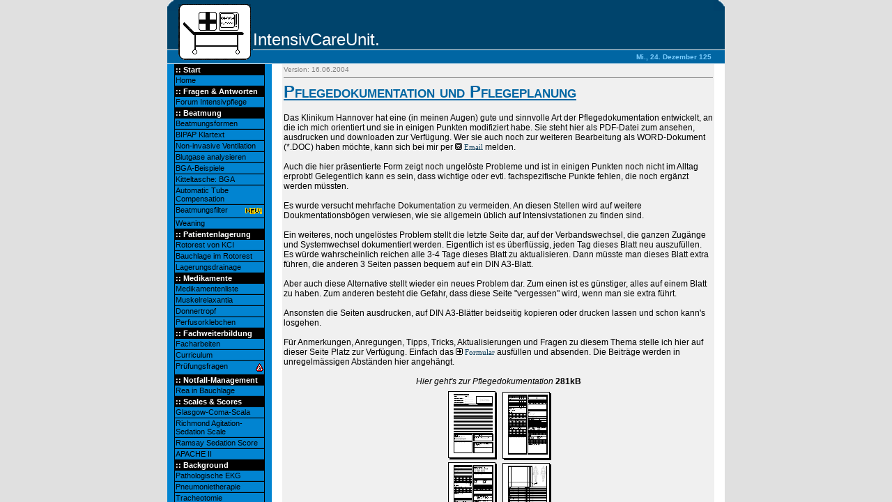

--- FILE ---
content_type: text/html
request_url: http://intensivcareunit.de/pflegedoku/pflegedoku00.html
body_size: 3257
content:
<html>
<head>
<link href="../gfx/style.css" rel="stylesheet">

<meta name="robots" content="index">
</head>

<body>

<script language="JavaScript">
<!--
frmnm="rechts";
frmst="../pflegedoku.html";
if(!eval("parent."+frmnm)) { location.replace(frmst+"?"+location.href); }
function LoadFrame() {
 var URL=location.search;
 if(URL) {
  frame=eval("frames."+frmnm);
		frame.location.replace(URL.substring(1,URL.length));
	}
}
//-->
</script>
<noscript></noscript>

<table bgcolor="#F0F0F0" align="center" vspace="2" hspace="2" width="620" cellpadding="2" cellspacing="0"><tr><td class="tab4">

<font color="#808080" size="-3"><div align="left"><a name="oben">Version</a>: 16.06.2004</div></font>
<hr noshade size="1">

<h1>Pflegedokumentation und Pflegeplanung</h1>
<br>
Das Klinikum Hannover hat eine (in meinen Augen) gute und sinnvolle Art der Pflegedokumentation entwickelt, an die ich mich orientiert und sie in einigen Punkten modifiziert habe. Sie steht hier als PDF-Datei zum ansehen, ausdrucken und downloaden zur Verf&uuml;gung. Wer sie auch noch zur weiteren Bearbeitung als WORD-Dokument (*.DOC) haben m&ouml;chte, kann sich bei mir per <img src="../gfx/box_email.gif" width="10" height="10" border="0" alt=""><a class="unten" target="_top" href="../email.html"> Email</a> melden.<br>
<br>
Auch die hier pr&auml;sentierte Form zeigt noch ungel&ouml;ste Probleme und ist in einigen Punkten noch nicht im Alltag erprobt! Gelegentlich kann es sein, dass wichtige oder evtl. fachspezifische Punkte fehlen, die noch erg&auml;nzt werden m&uuml;ssten.<br><br>
Es wurde versucht mehrfache Dokumentation zu vermeiden. An diesen Stellen wird auf weitere Doukmentationsb&ouml;gen verwiesen, wie sie allgemein &uuml;blich auf Intensivstationen zu finden sind.<br><br>
Ein weiteres, noch ungel&ouml;stes Problem stellt die letzte Seite dar, auf der Verbandswechsel, die ganzen Zug&auml;nge und Systemwechsel dokumentiert werden. Eigentlich ist es &uuml;berfl&uuml;ssig, jeden Tag dieses Blatt neu auszuf&uuml;llen. Es w&uuml;rde wahrscheinlich reichen alle 3-4 Tage dieses Blatt zu aktualisieren. Dann m&uuml;sste man dieses Blatt extra f&uuml;hren, die anderen 3 Seiten passen bequem auf ein DIN A3-Blatt.<br><br>
Aber auch diese Alternative stellt wieder ein neues Problem dar. Zum einen ist es g&uuml;nstiger, alles auf einem Blatt zu haben. Zum anderen besteht die Gefahr, dass diese Seite "vergessen" wird, wenn man sie extra f&uuml;hrt.<br><br>
Ansonsten die Seiten ausdrucken, auf DIN A3-Bl&auml;tter beidseitig kopieren oder drucken lassen und schon kann's losgehen.<br><br>
F&uuml;r Anmerkungen, Anregungen, Tipps, Tricks, Aktualisierungen und Fragen zu diesem Thema stelle ich hier auf dieser Seite Platz zur Verf&uuml;gung. Einfach das <img src="../gfx/box_rechts.gif" width="10" height="10" border="0" alt=""> <a class="unten" href="#formular">Formular</a> ausf&uuml;llen und absenden. Die Beitr&auml;ge werden in unregelm&auml;ssigen Abst&auml;nden hier angeh&auml;ngt.<br><br>

<div align="center"><i>Hier geht's zur Pflegedokumentation</i> <b>281kB</b><br><a href="../download/pflegedoku.pdf"><img src="../gfx/pflldoku4.gif" width="160" height="208" border="0" alt=""></a><br><br>
<b><a class="unten" href="../download/pflegedok1.pdf">Hier: Medium Quality 154kB</a></b>
</div>
<br><br>
<hr noshade size="1">
<h2>Fragen, Anregungen, Tipps und Tricks</h2>
<table style="border-bottom:2px solid #000000; font-size: 11px;" width="100%" cellspacing="0" cellpadding="0">
<tr><td style="border-bottom:1px solid #404040;" width="33%"><b>J&uuml;rgen Cieslak</b></td><td style="border-bottom:1px solid #404040;" width="33%"><img src="../gfx/box_email.gif" width="10" height="10" border="0" alt=""> juergen.cieslak@htp-tel.de</td><td style="border-bottom:1px solid #000000;" width="34%"><img src="../gfx/box_info.gif" width="10" height="10" border="0" alt=""></td></tr>
<tr>
<tr><th colspan="3"><div style="font-weight:normal;" align="left">
Seit 25 Jahren bin ich Mitarbeiter des Klinikums Hannover und habe die Einf&uuml;hrung der Dokumentation miterlebt.<br>
Leider ist es mir/uns im Vorlauf nicht gelungen, die Konstrukteure von der Notwendigkeit zu &uuml;berzeugen, die Dokumentation in eine &auml;hnliche, zeitlich lineare Form zu gie&szlig;en, wie wir sie von der medizinischen Dokumentation(=Kurve) gewohnt sind.<br>
Aus meiner Sicht ist es unerl&auml;sslich einen schnellen und &uuml;bersichtlichen Kontext zwischen den pflegerischen Ma&szlig;nahmen und den, oft daraus resultierenden,  physiologischen, bzw. pathophysiologischen Reaktionen der Patiienten herzustellen.<br>
Heraus kam statt dessen ein un&uuml;bersichtliches ATL- "K&auml;sek&auml;stchensystem", welchesschon aufgrund seines Erscheinungsbildes, selten bis nie das Interesse unserer &Auml;rzte weckte.<br>
Sehr viel eher wurden statt dessen die handschriflichen Texte gelesen, die komprierte Infos enthalten.<br>
Auch wurde seinerzeit noch keine Pflegeplanung integriert, was zu weitern Formularen und l&auml;stiger wie im Zeitaufwand inad&auml;quater Belastung f&uuml;hrt.<br>
<br>
Es sind jedoch derzeit Bem&uuml;hungen im Gange, mit der Zielsetzung die Formulare zu &uuml;berarbeiten /zu ersetzen.<br>
<br>
Wesentliches Ziel der Dokumentation muss sein, den Pflegekr&auml;ften juristisch, bei minimalem Zeitaufwand den R&uuml;cken frei zu halten, weshalb hier eine Beteiligung von Juristen dringend erforderlich ist.<br>
<br>
Letzlich wurden ja auch OP- Einwilligungen juristisch wasserdicht erstellt, was f&uuml;r uns Plegende ebenfalls m&ouml;glich sein sollte.<br>
Mit freundlichem Gru&szlig;<br><br>
J. Cieslak<br>

</div></th></tr>
</tr>
</table>
<br>
<hr noshade size="1">
<br><br><a name="formular"><h2>&nbsp;&nbsp;&nbsp;&nbsp;&nbsp;&nbsp;&nbsp;&nbsp;&nbsp;&nbsp;Beitrag zum Thema Pflegedokumentation schreiben</h2></a>
<form action="http://www.intensivcareunit.de/cgi-bin/mail.pl" method="post">
<input type="hidden" name="recipient" value="webmaster@intensivcareunit.de">
<input type="hidden" name="subject" value="beitrag zur pflegedoku">
<table style="font-family:Trebuchet MS,Verdana,Arial;font-size:12px; border-bottom: 1px solid #003351;" width="520" align="center" cellpadding="0" cellspacing="0" >
<tr>
 <td valign="top" width="180px" style="border-top:1px solid #003351;"><br>Anrede</td>
 <td valign="top" style="border-top:1px solid #003351;"><br>Herr&nbsp;<input type="Radio" name="anrede" value="Herr">&nbsp;Frau&nbsp;<input type="Radio" name="anrede" value="Frau"></td>
</tr></tr>
<tr>
 <td><br>(Titel) Vorname Name</td>
 <td><br><input class="eingabe" size="38" maxlength="60" type="text" name="realname"></td>
</tr>
<tr>
 <td><br>eMail</td>
 <td><br><input class="eingabe" size="38" maxlength="60" type="text" name="email"></td>
</tr>
<tr>
 <td valign="top"><br>Nachricht</td>
 <td><br><textarea wrap="virtual" class="eingabe" name="text" rows="10" cols="60"></textarea><br><br>
 <b><font color="#FF0000">Alle Felder m&uuml;ssen ausgef&uuml;llt werden!</font><br></b>
 <br></td>
</tr>
</table><br><div align="center"><input class="button" type="submit" value="Abschicken"></div>
<input type="hidden" name="redirect" value="http://www.intensivcareunit.de/pflegedoku/versendet.html">
<input type="hidden" name="required" value="anrede,realname,email,text">
</form>
<br><br>
<div class="unten" align="center">
<img src="../gfx/box_oben.gif" width="10" height="10" border="0" alt=""><a class="unten" href="#oben"> Seitenanfang</a> | <img src="../gfx/box_info.gif" width="10" height="10" border="0" alt=""> <a class="unten" target="_top" href="../impressum.html"> Impressum</a> | <img src="../gfx/box_email.gif" width="10" height="10" border="0" alt=""><a class="unten" target="_top" href="../email.html"> Email</a>
<br>&copy;2004 by Andr&eacute; Gerdes</div>
</td></tr></table>

</body>
</html>

--- FILE ---
content_type: text/html
request_url: http://intensivcareunit.de/pflegedoku.html?http://intensivcareunit.de/pflegedoku/pflegedoku00.html
body_size: 689
content:
<html>
<head>
<title>www.intensivcareunit.de - Pflegeplanung, Pflegedokumentation f&uuml;r die Intensivstation angelehnt an die ATLs im Fachbereich f&uuml;r Intensivpflege, Intensivmedizin</title>
<meta name="robots" content="index">
<meta name="revisit-after" content="28 days">
<meta name="description" content="fachbereich f&uuml;r intensivpflege, intensivmedizin. enth&auml;lt medikamentenliste, ein diskussionsforum, texte zur beatmung, ekg-beispiele">
<meta name="keywords" content="dokumentation,pflegeplanung,atl,aktivit&auml;t,aktivit&auml;ten,des,t&auml;glichen,leben,lebens,intensivpflege,intensivkrankenpflege,krankenpflege,pflege">

</head>
<frameset framespacing="0" cols="*,800,*" frameborder="no">
<frame marginheight="0" marginwidth="0" scrolling="no" src="leer.html" name="leer0">
<frameset framespacing="0" frameborder="no" rows="92,*">
   <frame marginheight="0" marginwidth="0" scrolling="no" src="oben.html" name="oben">
   <frameset frameborder="no" framespacing="0" cols="150,650">
     <frame scrolling="yes" marginheight="0" marginwidth="0" src="auswahl.html" name="links">
     <frame scrolling="yes" src="./pflegedoku/pflegedoku00.html" marginheight="0" marginwidth="0" name="rechts">
     </frameset>
</frameset>
<frame marginheight="0" marginwidth="0" scrolling="no" src="leer.html" name="leer1">
</frameset>
<noframes>
</noframes>

<body>
Unter Ber&uuml;cksichtigung der ATLs (Aktivit&auml;ten des t&auml;glichen Lebens) wurde hier eine Pflegeplanung und Pflegedokumentation f&uuml;r die Intensivpflege und Krankenpflege auf der Intensivstation in Bezug zur Intensivmedizin realisiert. Diese Pflegedokumentation ist angelehnt an die Dokumentation des Klinikum Hannover und wurde &uuml;berarbeitet. 
</body>
</html>

--- FILE ---
content_type: text/html
request_url: http://intensivcareunit.de/leer.html
body_size: 209
content:
<html>
<head>
<style type="text/css">
<!--
body { scrollbar-base-color: #E0E0E0; font-family: Arial; font-size: x-small; text-align: justify; color: #000000;} ;
-->
</style>


<meta name="robots" content="noindex">
</head>

<body bgcolor="#E0E0E0"></body>



</html>

--- FILE ---
content_type: text/html
request_url: http://intensivcareunit.de/oben.html
body_size: 1006
content:
<html>
<head>
<meta name="robots" content="noindex"></meta>
<style type="text/css">
<!--
body {
 font-family: Arial;
 font-size: 8px;
 text-align: left;
 color: #000000;
  }
.tede {border-bottom: 1px solid #FFFFFF; }
.headline {font-family: Trebuchet MS,Calisto MT,Tahoma,Verdana; font-size: 28px; color: #FFFFFF;}
-->
</style>
</head>

<body>

<table vspace="0" hspace="0" height="92" width="800" cellspacing="0" cellpadding="0">
<tr height="72">
<td class="tede" bgcolor="#00446C" valign="top" width="16"><img vspace="0" hspace="0" align="left" src="gfx/ecke_lo16.gif" width="16" height="16" border="0" alt=""></td>
<td valign="bottom" bgcolor="#00446C" width="104"><img align="left" src="gfx/logo_part_oben.gif" width="104" height="66" border="0" alt=""></td>
<td valign="bottom" class="tede" bgcolor="#00446C" width="270"><font color="#FFFFFF" size="+2" face="HELVETICA,Arial">IntensivCareUnit.</font></td>
<td valign="bottom" class="tede" bgcolor="#00446C" width="394"></td>
<td class="tede" bgcolor="#00446C" valign="top" width="16"><img align="right" vspace="0" hspace="0" src="gfx/ecke_ro16.gif" width="16" height="16" border="0" alt=""></td>
</tr>
<tr height="20">
<td class="tede" bgcolor="#0166A3" valign="top" width="16"></td>
<td valign="top" class="tede" bgcolor="#0166A3" width="104"><img align="left" src="gfx/logo_part_unten.gif" width="104" height="14" border="0" alt=""></td>
<td class="tede" bgcolor="#0166A3" width="270"></td>
<td class="tede" bgcolor="#0166A3" width="394">

 <script language="JavaScript">
<!--
var now = new Date();
var yr = now.getYear();
var mName = now.getMonth() + 1;
var dName = now.getDay() + 1;
var dayNr = ((now.getDate()<10) ? "0" : "")+ now.getDate();
if(dName==1) Day = "So.";
if(dName==2) Day = "Mo.";
if(dName==3) Day = "Di.";
if(dName==4) Day = "Mi.";
if(dName==5) Day = "Do.";
if(dName==6) Day = "Fr.";
if(dName==7) Day = "Sa.";
if(mName==1) Month="Januar";
if(mName==2) Month="Februar";
if(mName==3) Month="M�rz";
if(mName==4) Month="April";
if(mName==5) Month="Mai";
if(mName==6) Month="Juni";
if(mName==7) Month="Juli";
if(mName==8) Month="August";
if(mName==9) Month="September";
if(mName==10) Month="Oktober";
if(mName==11) Month="November";
if(mName==12) Month="Dezember";
   var todaysDate =(" "+ Day+ ", "+ dayNr+ ". "+ Month+ " "+ yr);
document.open();
document.write("<div align='right'><font face='HELVETICA,VERDANA' color='#7ACDFE' size='-2'><b>"+todaysDate+"&nbsp;</b></font></div>");

//-->
</script>
<noscript></noscript>

</td>
<td class="tede" bgcolor="#0166A3" valign="top" width="16"></td>
</tr>



</body>


</html>

<!--
<div class="headline" align="left">IntensivCareUnit</div>
-->

--- FILE ---
content_type: text/html
request_url: http://intensivcareunit.de/auswahl.html
body_size: 2088
content:
<html>
<head>
<meta name="robots" content="follow">
<style type="text/css">
<!--
body { scrollbar-base-color: #0184D1; background-color: #0184D1; font-family: verdana; font-size: 7pt; color: #FFFFFF;}

.Navlink { COLOR: #010101; TEXT-DECORATION: none; font-family: Arial,verdana; font-size: 8pt; }
a.Navlink {font-family: Arial,verdana; font-size: 8pt; }
a:link.Navlink  {color : #010101;}
a:visited.Navlink  {color : #010101;}
a:active.Navlink  {text-decoration: none; color: #010101; }
a:hover.Navlink  {text-decoration: none;}
.headline {color: #FFFFFF; background-color: #000000; font-family: Trebuchet MS,Arial,Verdana; font-size: 8pt; text-decoration: none; font-weight: bold; }

-->
</style>
<script language = "javascript">
<!--

function LmOver(elem, clr)
{elem.style.backgroundColor = clr;
elem.children.tags('A')[0].style.color = "#003351";
elem.style.cursor = 'hand'}

function LmOut(elem, clr)
{elem.style.backgroundColor = clr;
elem.children.tags('A')[0].style.color = "#010101";}

function LmDown(elem, clr)
{elem.style.backgroundColor = clr;
elem.children.tags('A')[0].style.color = "#010101";}

function LmUp(path)
{top.location.href = path;}

//-->
</script>
</head>
<body>
<table align="center" border="0" width="128" bgcolor="#000000" cellspacing="0" cellpadding="0">
<tr><td width="100%">
<table border="0" width="128" cellspacing="1" cellpadding="1">
<tr><td class="headline" width="100%">:: Start</td></tr>
<tr><td style="border-bottom: 1px solid #016FAF; margin-left: 2px;" width="100%" onMouseover="LmOver(this, '#E0E0E0')" onMouseout="LmOut(this, '#0184D1')" onMouseDown="LmDown(this, '#0184D1')" onmouseup="LmUp('index.html')" bgcolor="#0184D1"><a target="_top" href="index.html" class="navlink">Home</a></td></tr>
<tr><td class="headline" width="100%">:: Fragen & Antworten</td></tr>
<tr><td style="border-bottom: 1px solid #016FAF; margin-left: 2px;" width="100%" onMouseover="LmOver(this, '#E0E0E0')" onMouseout="LmOut(this, '#0184D1')" onMouseDown="LmDown(this, '#0184D1')" onmouseup="LmUp('diskussion.html')" bgcolor="#0184D1"><a target="_top" href="diskussion.html" class="navlink">Forum Intensivpflege</a></td></tr>
<!--
<tr><td style="border-bottom: 1px solid #016FAF; margin-left: 2px;" width="100%" onMouseover="LmOver(this, '#E0E0E0')" onMouseout="LmOut(this, '#0184D1')" onMouseDown="LmDown(this, '#0184D1')" onmouseup="LmUp('bgadialog.html')" bgcolor="#0184D1"><a target="_top" href="bgadialog.html" class="navlink"><img vspace="2" align="right" src="gfx/new.gif" width="28" height="11" border="0" alt="">BGA im Dialog</a></td></tr>
-->
<tr><td class="headline" width="100%">:: Beatmung</td></tr>
<tr><td style="border-bottom: 1px solid #016FAF; margin-left: 2px;" width="100%" onMouseover="LmOver(this, '#E0E0E0')" onMouseout="LmOut(this, '#0184D1')" onMouseDown="LmDown(this, '#0184D1')" onmouseup="LmUp('beatmungsform.html')" bgcolor="#0184D1"><a target="_top" href="beatmungsform.html" class="navlink">Beatmungsformen</a></td></tr>
<tr><td style="border-bottom: 1px solid #016FAF; margin-left: 2px;" width="100%" onMouseover="LmOver(this, '#E0E0E0')" onMouseout="LmOut(this, '#0184D1')" onMouseDown="LmDown(this, '#0184D1')" onmouseup="LmUp('bipap.html')" bgcolor="#0184D1"><a target="_top" href="bipap.html" class="navlink">BIPAP Klartext</a></td></tr>
<tr><td style="border-bottom: 1px solid #016FAF; margin-left: 2px;" width="100%" onMouseover="LmOver(this, '#E0E0E0')" onMouseout="LmOut(this, '#0184D1')" onMouseDown="LmDown(this, '#0184D1')" onmouseup="LmUp('niv.html')" bgcolor="#0184D1"><a target="_top" href="niv.html" class="navlink">Non-invasive Ventilation</a></td></tr>
<tr><td style="border-bottom: 1px solid #016FAF; margin-left: 2px;" width="100%" onMouseover="LmOver(this, '#E0E0E0')" onMouseout="LmOut(this, '#0184D1')" onMouseDown="LmDown(this, '#0184D1')" onmouseup="LmUp('bga.html')" bgcolor="#0184D1"><a target="_top" href="bga.html" class="navlink">Blutgase analysieren</a></td></tr>
<tr><td style="border-bottom: 1px solid #016FAF; margin-left: 2px;" width="100%" onMouseover="LmOver(this, '#E0E0E0')" onMouseout="LmOut(this, '#0184D1')" onMouseDown="LmDown(this, '#0184D1')" onmouseup="LmUp('bgabeispiele.html')" bgcolor="#0184D1"><a target="_top" href="bgabeispiele.html" class="navlink">BGA-Beispiele</a></td></tr>
<tr><td style="border-bottom: 1px solid #016FAF; margin-left: 2px;" width="100%" onMouseover="LmOver(this, '#E0E0E0')" onMouseout="LmOut(this, '#0184D1')" onMouseDown="LmDown(this, '#0184D1')" onmouseup="LmUp('bgapcard.html')" bgcolor="#0184D1"><a target="_top" href="bgapcard.html" class="navlink">Kitteltasche: BGA </a></td></tr>
<tr><td style="border-bottom: 1px solid #016FAF; margin-left: 2px;" width="100%" onMouseover="LmOver(this, '#E0E0E0')" onMouseout="LmOut(this, '#0184D1')" onMouseDown="LmDown(this, '#0184D1')" onmouseup="LmUp('atc.html')" bgcolor="#0184D1"><a target="_top" href="atc.html" class="navlink">Automatic Tube Compensation</a></td></tr>
<tr><td style="border-bottom: 1px solid #016FAF; margin-left: 2px;" width="100%" onMouseover="LmOver(this, '#E0E0E0')" onMouseout="LmOut(this, '#0184D1')" onMouseDown="LmDown(this, '#0184D1')" onmouseup="LmUp('beatmungsfilter.html')" bgcolor="#0184D1"><a target="_top" href="beatmungsfilter.html" class="navlink"><img align="right" vspace="2" hspace="0" src="gfx/new.gif" width="28" height="11" border="0" alt="">Beatmungsfilter</a></td></tr>
<tr><td style="border-bottom: 1px solid #016FAF; margin-left: 2px;" width="100%" onMouseover="LmOver(this, '#E0E0E0')" onMouseout="LmOut(this, '#0184D1')" onMouseDown="LmDown(this, '#0184D1')" onmouseup="LmUp('weaning.html')" bgcolor="#0184D1"><a target="_top" href="weaning.html" class="navlink">Weaning</a></td></tr>
<tr><td class="headline" width="100%">:: Patientenlagerung</td></tr>
<tr><td style="border-bottom: 1px solid #016FAF; margin-left: 2px;" width="100%" onMouseover="LmOver(this, '#E0E0E0')" onMouseout="LmOut(this, '#0184D1')" onMouseDown="LmDown(this, '#0184D1')" onmouseup="LmUp('rotorest.html')" bgcolor="#0184D1"><a target="_top" href="rotorest.html" class="navlink">Rotorest von KCI</a></td></tr>
<tr><td style="border-bottom: 1px solid #016FAF; margin-left: 2px;" width="100%" onMouseover="LmOver(this, '#E0E0E0')" onMouseout="LmOut(this, '#0184D1')" onMouseDown="LmDown(this, '#0184D1')" onmouseup="LmUp('rotobauch.html')" bgcolor="#0184D1"><a target="_top" href="rotobauch.html" class="navlink">Bauchlage im Rotorest</a></td></tr>
<tr><td style="border-bottom: 1px solid #016FAF; margin-left: 2px;" width="100%" onMouseover="LmOver(this, '#E0E0E0')" onMouseout="LmOut(this, '#0184D1')" onMouseDown="LmDown(this, '#0184D1')" onmouseup="LmUp('br_drainage.html')" bgcolor="#0184D1"><a target="_top" href="br_drainage.html" class="navlink">Lagerungsdrainage&nbsp;&nbsp;</a></td></tr>
<tr><td class="headline" width="100%">:: Medikamente</td></tr>
<tr><td style="border-bottom: 1px solid #016FAF; margin-left: 2px;" width="100%" onMouseover="LmOver(this, '#E0E0E0')" onMouseout="LmOut(this, '#0184D1')" onMouseDown="LmDown(this, '#0184D1')" onmouseup="LmUp('medikamentenliste.html')" bgcolor="#0184D1"><a target="_top" href="medikamentenliste.html" class="navlink">Medikamentenliste</a></td></tr>
<tr><td style="border-bottom: 1px solid #016FAF; margin-left: 2px;" width="100%" onMouseover="LmOver(this, '#E0E0E0')" onMouseout="LmOut(this, '#0184D1')" onMouseDown="LmDown(this, '#0184D1')" onmouseup="LmUp('relaxierung.html')" bgcolor="#0184D1"><a target="_top" href="relaxierung.html" class="navlink">Muskelrelaxantia </a></td></tr>
<tr><td style="border-bottom: 1px solid #016FAF; margin-left: 2px;" width="100%" onMouseover="LmOver(this, '#E0E0E0')" onMouseout="LmOut(this, '#0184D1')" onMouseDown="LmDown(this, '#0184D1')" onmouseup="LmUp('donner.html')" bgcolor="#0184D1"><a target="_top" href="donner.html" class="navlink">Donnertropf</a></td></tr>
<tr><td style="border-bottom: 1px solid #016FAF; margin-left: 2px;" width="100%" onMouseover="LmOver(this, '#E0E0E0')" onMouseout="LmOut(this, '#0184D1')" onMouseDown="LmDown(this, '#0184D1')" onmouseup="LmUp('perfetik.html')" bgcolor="#0184D1"><a target="_top" href="perfetik.html" class="navlink">Perfusorklebchen </a></td></tr>
<tr><td class="headline" width="100%">:: Fachweiterbildung</td></tr>
<tr><td style="border-bottom: 1px solid #016FAF; margin-left: 2px;" width="100%" onMouseover="LmOver(this, '#E0E0E0')" onMouseout="LmOut(this, '#0184D1')" onMouseDown="LmDown(this, '#0184D1')" onmouseup="LmUp('facharbeiten.html')" bgcolor="#0184D1"><a target="_top" href="facharbeiten.html" class="navlink">Facharbeiten</a></td></tr>
<tr><td style="border-bottom: 1px solid #016FAF; margin-left: 2px;" width="100%" onMouseover="LmOver(this, '#E0E0E0')" onMouseout="LmOut(this, '#0184D1')" onMouseDown="LmDown(this, '#0184D1')" onmouseup="LmUp('presseinfo.html')" bgcolor="#0184D1"><a target="_top" href="presseinfo.html" class="navlink">Curriculum</a></td></tr>
<tr><td style="border-bottom: 1px solid #016FAF; margin-left: 2px;" width="100%" onMouseover="LmOver(this, '#E0E0E0')" onMouseout="LmOut(this, '#0184D1')" onMouseDown="LmDown(this, '#0184D1')" onmouseup="LmUp('testate.html')" bgcolor="#0184D1"><a target="_top" href="testate.html" class="navlink"><img vspace="2" hspace="0" align="right" src="gfx/baustelle.gif" width="12" height="12" border="0" alt="">Pr&uuml;fungsfragen </a></td></tr>
<tr><td class="headline" width="100%">:: Notfall-Management</td></tr>
<tr><td style="border-bottom: 1px solid #016FAF; margin-left: 2px;" width="100%" onMouseover="LmOver(this, '#E0E0E0')" onMouseout="LmOut(this, '#0184D1')" onMouseDown="LmDown(this, '#0184D1')" onmouseup="LmUp('revcpr.html')" bgcolor="#0184D1"><a target="_top" href="revcpr.html" class="navlink">Rea in Bauchlage</a></td></tr>
<tr><td class="headline" width="100%">:: Scales & Scores</td></tr>
<tr><td style="border-bottom: 1px solid #016FAF; margin-left: 2px;" width="100%" onMouseover="LmOver(this, '#E0E0E0')" onMouseout="LmOut(this, '#0184D1')" onMouseDown="LmDown(this, '#0184D1')" onmouseup="LmUp('gcs.html')" bgcolor="#0184D1"><a class="navlink" target="_top" href="gcs.html">Glasgow-Coma-Scala</a></td></tr>
<tr><td style="border-bottom: 1px solid #016FAF; margin-left: 2px;" width="100%" onMouseover="LmOver(this, '#E0E0E0')" onMouseout="LmOut(this, '#0184D1')" onMouseDown="LmDown(this, '#0184D1')" onmouseup="LmUp('rass.html')" bgcolor="#0184D1"><a class="navlink" target="_top" href="rass.html">Richmond Agitation-Sedation Scale</a></td></tr>
<tr><td style="border-bottom: 1px solid #016FAF; margin-left: 2px;" width="100%" onMouseover="LmOver(this, '#E0E0E0')" onMouseout="LmOut(this, '#0184D1')" onMouseDown="LmDown(this, '#0184D1')" onmouseup="LmUp('rss.html')" bgcolor="#0184D1"><a class="navlink" target="_top" href="rss.html">Ramsay Sedation Score</a></td></tr>
<tr><td style="border-bottom: 1px solid #016FAF; margin-left: 2px;" width="100%" onMouseover="LmOver(this, '#E0E0E0')" onMouseout="LmOut(this, '#0184D1')" onMouseDown="LmDown(this, '#0184D1')" onmouseup="LmUp('apache2.html')" bgcolor="#0184D1"><a class="navlink" target="_top" href="apache2.html">APACHE II</a></td></tr>
<tr><td class="headline" width="100%">:: Background</td></tr>
<tr><td style="border-bottom: 1px solid #016FAF; margin-left: 2px;" width="100%" onMouseover="LmOver(this, '#E0E0E0')" onMouseout="LmOut(this, '#0184D1')" onMouseDown="LmDown(this, '#0184D1')" onmouseup="LmUp('pathekg.html')" bgcolor="#0184D1"><a target="_top" href="pathekg.html" class="navlink">Pathologische EKG</a></td></tr>
<tr><td style="border-bottom: 1px solid #016FAF; margin-left: 2px;" width="100%" onMouseover="LmOver(this, '#E0E0E0')" onMouseout="LmOut(this, '#0184D1')" onMouseDown="LmDown(this, '#0184D1')" onmouseup="LmUp('pneumotherapie.html')" bgcolor="#0184D1"><a target="_top" href="pneumotherapie.html" class="navlink">Pneumonietherapie</a></td></tr>
<tr><td style="border-bottom: 1px solid #016FAF; margin-left: 2px;" width="100%" onMouseover="LmOver(this, '#E0E0E0')" onMouseout="LmOut(this, '#0184D1')" onMouseDown="LmDown(this, '#0184D1')" onmouseup="LmUp('tracheotomie.html')" bgcolor="#0184D1"><a target="_top" href="tracheotomie.html" class="navlink">Tracheotomie</a></td></tr>
<tr><td style="border-bottom: 1px solid #016FAF; margin-left: 2px;" width="100%" onMouseover="LmOver(this, '#E0E0E0')" onMouseout="LmOut(this, '#0184D1')" onMouseDown="LmDown(this, '#0184D1')" onmouseup="LmUp('ards.html')" bgcolor="#0184D1"><a class="navlink" target="_top" href="ards.html">ARDS</a></td></tr>
<tr><td style="border-bottom: 1px solid #016FAF; margin-left: 2px;" width="100%" onMouseover="LmOver(this, '#E0E0E0')" onMouseout="LmOut(this, '#0184D1')" onMouseDown="LmDown(this, '#0184D1')" onmouseup="LmUp('ardstherap.html')" bgcolor="#0184D1"><a class="navlink" target="_top" href="ardstherap.html">ARDS Therapie </a></td></tr>
<tr><td style="border-bottom: 1px solid #016FAF; margin-left: 2px;" width="100%" onMouseover="LmOver(this, '#E0E0E0')" onMouseout="LmOut(this, '#0184D1')" onMouseDown="LmDown(this, '#0184D1')" onmouseup="LmUp('iit.html')" bgcolor="#0184D1"><a class="navlink" target="_top" href="iit.html">Intensive Insulin Therapie</a></td></tr>
<tr><td style="border-bottom: 1px solid #016FAF; margin-left: 2px;" width="100%" onMouseover="LmOver(this, '#E0E0E0')" onMouseout="LmOut(this, '#0184D1')" onMouseDown="LmDown(this, '#0184D1')" onmouseup="LmUp('cip.html')" bgcolor="#0184D1"><a class="navlink" target="_top" href="cip.html">Critical Illness Polyneuropathy</a></td></tr>
<tr><td class="headline" width="100%">:: Organisation</td></tr>
<tr><td style="border-bottom: 1px solid #016FAF; margin-left: 2px;" width="100%" onMouseover="LmOver(this, '#E0E0E0')" onMouseout="LmOut(this, '#0184D1')" onMouseDown="LmDown(this, '#0184D1')" onmouseup="LmUp('itskurve.html')" bgcolor="#0184D1"><a target="_top" href="itskurve.html" class="navlink">Intensivkurve </a></td></tr>
<tr><td style="border-bottom: 1px solid #016FAF; margin-left: 2px;" width="100%" onMouseover="LmOver(this, '#E0E0E0')" onMouseout="LmOut(this, '#0184D1')" onMouseDown="LmDown(this, '#0184D1')" onmouseup="LmUp('pflegedoku.html')" bgcolor="#0184D1"><a target="_top" href="pflegedoku.html" class="navlink">Pflegedokumentation</a></td></tr>
<tr><td style="border-bottom: 1px solid #016FAF; margin-left: 2px;" width="100%" onMouseover="LmOver(this, '#E0E0E0')" onMouseout="LmOut(this, '#0184D1')" onMouseDown="LmDown(this, '#0184D1')" onmouseup="LmUp('beatmungsdoku.html')" bgcolor="#0184D1"><a target="_top" href="beatmungsdoku.html" class="navlink">Beatmungsdokumentation</a></td></tr>
<tr><td style="border-bottom: 1px solid #016FAF; margin-left: 2px;" width="100%" onMouseover="LmOver(this, '#E0E0E0')" onMouseout="LmOut(this, '#0184D1')" onMouseDown="LmDown(this, '#0184D1')" onmouseup="LmUp('einarbeitung.html')" bgcolor="#0184D1"><a target="_top" href="einarbeitung.html" class="navlink">Einarbeitung </a></td></tr>
<tr><td class="headline" width="100%">:: Augenblicke</td></tr>
<tr><td style="border-bottom: 1px solid #016FAF; margin-left: 2px;" width="100%" onMouseover="LmOver(this, '#E0E0E0')" onMouseout="LmOut(this, '#0184D1')" onMouseDown="LmDown(this, '#0184D1')" onmouseup="LmUp('augenblicke.html')" bgcolor="#0184D1"><a target="_top" href="augenblicke.html" class="navlink">Bremen 2002</a></td></tr>
<tr><td class="headline" width="100%">:: Sonstiges</td></tr>
<tr><td style="border-bottom: 1px solid #016FAF; margin-left: 2px;" width="100%" onMouseover="LmOver(this, '#E0E0E0')" onMouseout="LmOut(this, '#0184D1')" onMouseDown="LmDown(this, '#0184D1')" onmouseup="LmUp('tagungen.html')" bgcolor="#0184D1"><a target="_top" href="tagungen.html" class="navlink">Kongresse</a></td></tr>
<tr><td style="border-bottom: 1px solid #016FAF; margin-left: 2px;" width="100%" onMouseover="LmOver(this, '#E0E0E0')" onMouseout="LmOut(this, '#0184D1')" onMouseDown="LmDown(this, '#0184D1')" onmouseup="LmUp('impressum.html')" bgcolor="#0184D1"><a target="_top" href="impressum.html" class="navlink">Impressum</a></td></tr>
<tr><td style="border-bottom: 1px solid #016FAF; margin-left: 2px;" width="100%" onMouseover="LmOver(this, '#E0E0E0')" onMouseout="LmOut(this, '#0184D1')" onMouseDown="LmDown(this, '#0184D1')" onmouseup="LmUp('stellenmarkt.html')" bgcolor="#0184D1"><a target="_top" href="stellenmarkt.html" class="navlink">Stellenmarkt </a></td></tr>
<tr><td style="border-bottom: 1px solid #016FAF; margin-left: 2px;" width="100%" onMouseover="LmOver(this, '#E0E0E0')" onMouseout="LmOut(this, '#0184D1')" onMouseDown="LmDown(this, '#0184D1')" onmouseup="LmUp('email.html')" bgcolor="#0184D1"><a target="_top" href="email.html" class="navlink">Kontakt</a></td></tr>
<tr><td style="border-bottom: 1px solid #016FAF; margin-left: 2px;" width="100%" onMouseover="LmOver(this, '#E0E0E0')" onMouseout="LmOut(this, '#0184D1')" onMouseDown="LmDown(this, '#0184D1')" onmouseup="LmUp('gaestebuch.html')" bgcolor="#0184D1"><a target="_top" href="gaestebuch.html" class="navlink">G&auml;stebuch </a></td></tr>
<tr><td style="border-bottom: 1px solid #016FAF; margin-left: 2px;" width="100%" onMouseover="LmOver(this, '#E0E0E0')" onMouseout="LmOut(this, '#0184D1')" onMouseDown="LmDown(this, '#0184D1')" onmouseup="LmUp('linkliste.html')" bgcolor="#0184D1"><a target="_top" href="linkliste.html" class="navlink">Seiten-Sprung</a></td></tr>
</table>
</td></tr></table>
<br>
<div align="center">Sie sind der<br>
<img src="http://www.intensivcareunit.de/cgi-bin/count.pl?c=1&d=chalk" border="0"><br>
Besucher.<br></div>
</body>
</html>

--- FILE ---
content_type: text/html
request_url: http://intensivcareunit.de/pflegedoku/pflegedoku00.html
body_size: 3257
content:
<html>
<head>
<link href="../gfx/style.css" rel="stylesheet">

<meta name="robots" content="index">
</head>

<body>

<script language="JavaScript">
<!--
frmnm="rechts";
frmst="../pflegedoku.html";
if(!eval("parent."+frmnm)) { location.replace(frmst+"?"+location.href); }
function LoadFrame() {
 var URL=location.search;
 if(URL) {
  frame=eval("frames."+frmnm);
		frame.location.replace(URL.substring(1,URL.length));
	}
}
//-->
</script>
<noscript></noscript>

<table bgcolor="#F0F0F0" align="center" vspace="2" hspace="2" width="620" cellpadding="2" cellspacing="0"><tr><td class="tab4">

<font color="#808080" size="-3"><div align="left"><a name="oben">Version</a>: 16.06.2004</div></font>
<hr noshade size="1">

<h1>Pflegedokumentation und Pflegeplanung</h1>
<br>
Das Klinikum Hannover hat eine (in meinen Augen) gute und sinnvolle Art der Pflegedokumentation entwickelt, an die ich mich orientiert und sie in einigen Punkten modifiziert habe. Sie steht hier als PDF-Datei zum ansehen, ausdrucken und downloaden zur Verf&uuml;gung. Wer sie auch noch zur weiteren Bearbeitung als WORD-Dokument (*.DOC) haben m&ouml;chte, kann sich bei mir per <img src="../gfx/box_email.gif" width="10" height="10" border="0" alt=""><a class="unten" target="_top" href="../email.html"> Email</a> melden.<br>
<br>
Auch die hier pr&auml;sentierte Form zeigt noch ungel&ouml;ste Probleme und ist in einigen Punkten noch nicht im Alltag erprobt! Gelegentlich kann es sein, dass wichtige oder evtl. fachspezifische Punkte fehlen, die noch erg&auml;nzt werden m&uuml;ssten.<br><br>
Es wurde versucht mehrfache Dokumentation zu vermeiden. An diesen Stellen wird auf weitere Doukmentationsb&ouml;gen verwiesen, wie sie allgemein &uuml;blich auf Intensivstationen zu finden sind.<br><br>
Ein weiteres, noch ungel&ouml;stes Problem stellt die letzte Seite dar, auf der Verbandswechsel, die ganzen Zug&auml;nge und Systemwechsel dokumentiert werden. Eigentlich ist es &uuml;berfl&uuml;ssig, jeden Tag dieses Blatt neu auszuf&uuml;llen. Es w&uuml;rde wahrscheinlich reichen alle 3-4 Tage dieses Blatt zu aktualisieren. Dann m&uuml;sste man dieses Blatt extra f&uuml;hren, die anderen 3 Seiten passen bequem auf ein DIN A3-Blatt.<br><br>
Aber auch diese Alternative stellt wieder ein neues Problem dar. Zum einen ist es g&uuml;nstiger, alles auf einem Blatt zu haben. Zum anderen besteht die Gefahr, dass diese Seite "vergessen" wird, wenn man sie extra f&uuml;hrt.<br><br>
Ansonsten die Seiten ausdrucken, auf DIN A3-Bl&auml;tter beidseitig kopieren oder drucken lassen und schon kann's losgehen.<br><br>
F&uuml;r Anmerkungen, Anregungen, Tipps, Tricks, Aktualisierungen und Fragen zu diesem Thema stelle ich hier auf dieser Seite Platz zur Verf&uuml;gung. Einfach das <img src="../gfx/box_rechts.gif" width="10" height="10" border="0" alt=""> <a class="unten" href="#formular">Formular</a> ausf&uuml;llen und absenden. Die Beitr&auml;ge werden in unregelm&auml;ssigen Abst&auml;nden hier angeh&auml;ngt.<br><br>

<div align="center"><i>Hier geht's zur Pflegedokumentation</i> <b>281kB</b><br><a href="../download/pflegedoku.pdf"><img src="../gfx/pflldoku4.gif" width="160" height="208" border="0" alt=""></a><br><br>
<b><a class="unten" href="../download/pflegedok1.pdf">Hier: Medium Quality 154kB</a></b>
</div>
<br><br>
<hr noshade size="1">
<h2>Fragen, Anregungen, Tipps und Tricks</h2>
<table style="border-bottom:2px solid #000000; font-size: 11px;" width="100%" cellspacing="0" cellpadding="0">
<tr><td style="border-bottom:1px solid #404040;" width="33%"><b>J&uuml;rgen Cieslak</b></td><td style="border-bottom:1px solid #404040;" width="33%"><img src="../gfx/box_email.gif" width="10" height="10" border="0" alt=""> juergen.cieslak@htp-tel.de</td><td style="border-bottom:1px solid #000000;" width="34%"><img src="../gfx/box_info.gif" width="10" height="10" border="0" alt=""></td></tr>
<tr>
<tr><th colspan="3"><div style="font-weight:normal;" align="left">
Seit 25 Jahren bin ich Mitarbeiter des Klinikums Hannover und habe die Einf&uuml;hrung der Dokumentation miterlebt.<br>
Leider ist es mir/uns im Vorlauf nicht gelungen, die Konstrukteure von der Notwendigkeit zu &uuml;berzeugen, die Dokumentation in eine &auml;hnliche, zeitlich lineare Form zu gie&szlig;en, wie wir sie von der medizinischen Dokumentation(=Kurve) gewohnt sind.<br>
Aus meiner Sicht ist es unerl&auml;sslich einen schnellen und &uuml;bersichtlichen Kontext zwischen den pflegerischen Ma&szlig;nahmen und den, oft daraus resultierenden,  physiologischen, bzw. pathophysiologischen Reaktionen der Patiienten herzustellen.<br>
Heraus kam statt dessen ein un&uuml;bersichtliches ATL- "K&auml;sek&auml;stchensystem", welchesschon aufgrund seines Erscheinungsbildes, selten bis nie das Interesse unserer &Auml;rzte weckte.<br>
Sehr viel eher wurden statt dessen die handschriflichen Texte gelesen, die komprierte Infos enthalten.<br>
Auch wurde seinerzeit noch keine Pflegeplanung integriert, was zu weitern Formularen und l&auml;stiger wie im Zeitaufwand inad&auml;quater Belastung f&uuml;hrt.<br>
<br>
Es sind jedoch derzeit Bem&uuml;hungen im Gange, mit der Zielsetzung die Formulare zu &uuml;berarbeiten /zu ersetzen.<br>
<br>
Wesentliches Ziel der Dokumentation muss sein, den Pflegekr&auml;ften juristisch, bei minimalem Zeitaufwand den R&uuml;cken frei zu halten, weshalb hier eine Beteiligung von Juristen dringend erforderlich ist.<br>
<br>
Letzlich wurden ja auch OP- Einwilligungen juristisch wasserdicht erstellt, was f&uuml;r uns Plegende ebenfalls m&ouml;glich sein sollte.<br>
Mit freundlichem Gru&szlig;<br><br>
J. Cieslak<br>

</div></th></tr>
</tr>
</table>
<br>
<hr noshade size="1">
<br><br><a name="formular"><h2>&nbsp;&nbsp;&nbsp;&nbsp;&nbsp;&nbsp;&nbsp;&nbsp;&nbsp;&nbsp;Beitrag zum Thema Pflegedokumentation schreiben</h2></a>
<form action="http://www.intensivcareunit.de/cgi-bin/mail.pl" method="post">
<input type="hidden" name="recipient" value="webmaster@intensivcareunit.de">
<input type="hidden" name="subject" value="beitrag zur pflegedoku">
<table style="font-family:Trebuchet MS,Verdana,Arial;font-size:12px; border-bottom: 1px solid #003351;" width="520" align="center" cellpadding="0" cellspacing="0" >
<tr>
 <td valign="top" width="180px" style="border-top:1px solid #003351;"><br>Anrede</td>
 <td valign="top" style="border-top:1px solid #003351;"><br>Herr&nbsp;<input type="Radio" name="anrede" value="Herr">&nbsp;Frau&nbsp;<input type="Radio" name="anrede" value="Frau"></td>
</tr></tr>
<tr>
 <td><br>(Titel) Vorname Name</td>
 <td><br><input class="eingabe" size="38" maxlength="60" type="text" name="realname"></td>
</tr>
<tr>
 <td><br>eMail</td>
 <td><br><input class="eingabe" size="38" maxlength="60" type="text" name="email"></td>
</tr>
<tr>
 <td valign="top"><br>Nachricht</td>
 <td><br><textarea wrap="virtual" class="eingabe" name="text" rows="10" cols="60"></textarea><br><br>
 <b><font color="#FF0000">Alle Felder m&uuml;ssen ausgef&uuml;llt werden!</font><br></b>
 <br></td>
</tr>
</table><br><div align="center"><input class="button" type="submit" value="Abschicken"></div>
<input type="hidden" name="redirect" value="http://www.intensivcareunit.de/pflegedoku/versendet.html">
<input type="hidden" name="required" value="anrede,realname,email,text">
</form>
<br><br>
<div class="unten" align="center">
<img src="../gfx/box_oben.gif" width="10" height="10" border="0" alt=""><a class="unten" href="#oben"> Seitenanfang</a> | <img src="../gfx/box_info.gif" width="10" height="10" border="0" alt=""> <a class="unten" target="_top" href="../impressum.html"> Impressum</a> | <img src="../gfx/box_email.gif" width="10" height="10" border="0" alt=""><a class="unten" target="_top" href="../email.html"> Email</a>
<br>&copy;2004 by Andr&eacute; Gerdes</div>
</td></tr></table>

</body>
</html>

--- FILE ---
content_type: text/html
request_url: http://intensivcareunit.de/leer.html
body_size: 209
content:
<html>
<head>
<style type="text/css">
<!--
body { scrollbar-base-color: #E0E0E0; font-family: Arial; font-size: x-small; text-align: justify; color: #000000;} ;
-->
</style>


<meta name="robots" content="noindex">
</head>

<body bgcolor="#E0E0E0"></body>



</html>

--- FILE ---
content_type: text/css
request_url: http://intensivcareunit.de/gfx/style.css
body_size: 1550
content:
<!--
body { scrollbar-base-color: #0184D1; background: #FFFFFF; overflow-x: hidden; overflow-y: auto; margin: 0px; font-family: Arial; font-size: 10px; text-align: justify; color: #000000;} ;
.klein {font-family: Arial,Verdana; font-size: 9px;}
.tabel1 { font-family: Arial; font-size: 10px; color: #000000; background-color: #AADFFF; }
.tab1 { font-family: Arial; font-size: 10px; color: #000000; background-color: #AADFFF; }
.tabel2 { font-family: Arial; font-size: 10px; color: #000000; background-color: #FFFFFF; border-left: 1px solid #0166A3; border-top: 1px solid #0166A3; }
.tabel2a { font-family: Verdana,Arial,Verdana; font-size: 10px; color: #000000; background-color: #FFFFFF; border-left: 1px solid #0166A3; border-top: 1px solid #0166A3; }
.tab2 { font-family: Verdana,Arial; font-size: 10px; color: #000000; background-color: #FFFFFF; border-right: 1px solid #0166A3; border-bottom: 1px solid #0166A3; }
.tab2a  { font-family: Verdana,Arial; font-size: 10px; color: #000000; background-color: #FFFFFF; border-right: 1px dotted #E0E0E0; border-bottom: 1px solid #0166A3; }
.tab2b { font-family: Verdana,Arial; font-size: 10px; color: #000000; background-color: #FFFFFF; border-right: 1px solid #0166A3; border-bottom: 0px; }
.tab2c { font-family: Verdana,Arial,Verdana; font-size: 10px; color: #000000; background-color: #FFFFFF; border-right: 1px solid #0166A3; border-bottom: 1px solid #0166A3; }
.tab2d { font-family: Verdana,Arial,Verdana; font-size: 10px; color: #BF0000; background-color: #FFFFFF; border-right: 1px solid #0166A3; border-bottom: 1px solid #0166A3; }
.tab2e { font-family: Verdana,Arial,Verdana; font-size: 10px; color: #BF0000; background-color: #FFFFFF; border-right: 1px solid #0166A3; border-bottom: 1px dotted #C0C0C0; }
.tab2f { font-family: Verdana,Arial,Verdana; font-size: 10px; color: #000000; background-color: #FFFFFF; border-right: 1px solid #0166A3; border-bottom: 1px dotted #C0C0C0; }
.tah2  { font-family: Arial; font-weight:bold; font-size: 10px; color: #F0F0F0; background-color: #003351; border-right: 1px dotted #F0F0F0; border-bottom: 1px solid #0166A3; }
.tah2a { font-family: Arial; font-weight:bold; font-size: 10px; color: #F0F0F0; background-color: #003351; border-right: 1px solid #0166A3; border-bottom: 1px solid #0166A3; }
.tab3 {font-family: Arial,Verdana,Arial; font-size: 10px; color: #000000; background-color: #E0E0E0; border-left: 1px solid #A0A0A0; border-right: 1px solid #A0A0A0;}
.tab4 {font-family: Trebuchet MS,Arial,Tahoma,Verdana; font-size: 12px; color: #000000;}
.tabel5 { font-family: Verdana; font-size: 11px; text-align: left; color: #000000; border-top: 1px solid #000000; border-left: 1px solid #000000; background-color: #F0F0F0; }
.tab5 {background-color: #FFFFFF; font-family: Verdana; font-size: 11px; text-align: justify; color: #000000; border-right: 1px solid #000000; border-bottom: 1px solid #000000; }
.tabel6 { font-family: Trebuchet MS,Verdana; font-size: 11px; text-align: left; color: #000000; border-top: 1px solid #000000; border-left: 1px solid #000000; background-color: #D0D0D0; }
.tab6 {background-color: #FFFFFF; font-family: Trebuchet MS,Arial; font-size: 11px; text-align: justify; color: #000000; border-right: 1px solid #000000; border-bottom: 1px solid #000000; }
.tab6a {background-color: #FFFFFF; font-family: Trebuchet MS,Arial; font-size: 11px; text-align: justify; color: #000000; border-left: 1px solid #000000; border-top: 1px solid #000000; }
.tah6 {background-color: #004B79; font-family: Trebuchet MS,Verdana; font-size: 11px; font-weight: bold; text-align: left; color: #E0E0E0; border-right: 1px solid #000000;; border-bottom: 1px dashed #000000; }
.tabel7 {font-family: Trebuchet MS,Verdana,Arial; font-size: 10px; color: #000000; border-right: 1px solid #000000; border-bottom: 1px solid #000000; }
.tab7 {font-family: Trebuchet MS,Verdana,Arial; font-size: 10px; color: #000000; border-left: 1px solid #000000; border-top: 1px solid #000000; }
.tabel8 {font-family: Trebuchet MS,Verdana,Arial; font-size: 11px; color: #000000; border-left: 2px solid #FFFFFF; border-top: 2px solid #FFFFFF; }
.tab8a {font-family: Trebuchet MS,Verdana,Arial; font-size: 11px; color: #000000; border-right: 1px dotted #FFFFFF; border-bottom: 2px solid #FFFFFF; }
.tab8b {font-family: Trebuchet MS,Verdana,Arial; font-size: 11px; color: #000000; border-right: 2px solid #FFFFFF; border-bottom: 2px solid #FFFFFF; }
.tabel9 {font-family: Trebuchet MS,Arial,Tahoma; color: #000000; background-color: #F0F0F0; font-size: 11px; border-right: 1px solid #003351; border-bottom: 1px solid #003351; }
.tab9 {font-family: Trebuchet MS,Arial,Tahoma; color: #000000; background-color: #F0F0F0; font-size: 10px; border-left: 1px solid #003351; border-top: 1px solid #003351; font-weight:normal;}
.tab9a {font-family: Trebuchet MS,Arial,Tahoma; color: #000000; background-color: #F0F0F0; font-size: 11px; border-left: 1px solid #003351; border-top: 1px solid #003351; font-weight: normal;}
.tabel10 {font-family: Verdana,Arial; font-size: 10px; color: #000000; background-color: #E0E0E0; border-bottom: 1px solid #000000; border-left: 1px solid #000000; }
.tab10b {background-color: #F0F0F0; border-top: double #A0A0A0; border-right: 1px dotted #A0A0A0; border-bottom: double #A0A0A0;}
.tab10c {background-color: #F0F0F0; border-top: double #A0A0A0; border-bottom: double #A0A0A0;}
.tab10 {font-family: Verdana,Arial; font-size: 10px; color: #000000; background-color: #E0E0E0; border-top: 1px solid #000000; border-right: 1px solid #000000;}
.tab10a  {font-family: Verdana,Arial; font-size: 10px; color: #000000; background-color: #E0E0E0; border-top: 1px solid #000000; border-right: 1px dotted #A0A0A0;}
.tah10  {font-family: Verdana,Arial; font-size: 10px; color: #F0F0F0; background-color: #003351; font-weight: bold;}
.tah10a {font-family: Verdana,Arial; font-size: 10px; color: #F0F0F0; background-color: #0166A3;}
.tah10b {font-family: Verdana,Arial; font-size: 10px; color: #F0F0F0; background-color: #0184D1;}
.tah10c {font-family: Verdana,Arial; font-size: 10px; color: #000000; background-color: #F8F8F8;}
.tah10d {font-family: Verdana,Arial; font-size: 10px; color: #003351; background-color: #E0E0E0;}
.btm10  {font-family: Verdana,Arial; font-size: 10px; color: #FF5F00; }
.tab11a {background-color: #F0F0F0; border-right: 1px dotted #A0A0A0;}
.tab11b {background-color: #F0F0F0; }
.tabel12 {font-family: Trebuchet MS,Arial,Verdana; font-size: 11px; border-left: 2px solid #E0E0E0; border-top: none; color: #000000; background-color: #E0E0E0;}
.tab12a {font-family: Trebuchet MS,Arial,Verdana; font-size: 11px; border-right: 10px solid #F0F0F0; border-bottom: none; color: #000000; background-color: #E0E0E0; padding: 2px;}
.tab12b {font-family: Trebuchet MS,Arial,Verdana; font-size: 11px; border-right: 2px solid #E0E0E0; border-bottom: none; color: #000000; background-color: #E0E0E0;padding: 2px;}
.tah12 {font-family: Trebuchet MS,Arial,Verdana; font-size: 11px; border-left: none; border-top: none; border-right: 10px solid #F0F0F0; border-bottom: 4px solid #F0F0F0; color: #F0F0F0; background-color: #003351;}
.tah12a {font-family: Trebuchet MS,Arial,Verdana; font-size: 10px; border-left: none; border-top: none; border-right: none; border-bottom: 4px solid #F0F0F0; color: #F0F0F0; background-color: #003351;}
.tabel13 {font-family: Trebuchet MS,Verdana,Arial; font-size: 11px; color: #000000; border-left: 1px solid #000000; border-top: 1px solid #000000; }
.tab13 {font-family: Trebuchet MS,Verdana,Arial; font-size: 11px; color: #000000; background: #F0F0F0; border-right: 2px solid #000000; border-bottom: 2px solid #000000; }
.tab13a {font-family: Trebuchet MS,Verdana,Arial; font-size: 11px; color: #000000; background: #E8E8E8; border-right: 0px; border-bottom: 2px solid #000000; }
.tabelle { font-family: Verdana; font-size: 10px; text-align: left; color: #000000; border-top: 1px black solid; background-color: #F0F0F0; }
.kasten {background-color: #FFFFFF; font-family: Verdana; font-size: 11px; text-align: justify; color: #000000; border-right: 1px black solid; border-bottom: 1px black solid; }
.kasten1 {background-color: #E0E0E0; font-weight: bold; font-family: Verdana; font-size: 11px; text-align: justify; color: #000000; border-right: 1px #E0E0E0 solid; border-bottom: 1px solid #000000; }
.kasten2 {background-color: #E0E0E0; font-family: Verdana; font-size: 11px; text-align: right; color: #000000; border-right: 1px solid #000000; border-bottom: 1px solid #000000; }
.booklink {font-family: Verdana; font-size: 10px; color: #0166A3; text-decoration: none; }
a.booklink {font-family: Verdana; font-size: 10px; color: #0166A3; text-decoration: none; }
a:visited.booklink {font-family: Verdana; font-size: 10px; color: #0166A3; text-decoration: none; }
a:hover.booklink {font-family: Verdana; font-size: 10px; color: #0084D1; text-decoration: underline; font-weight:bold;}
.scrollink {font-family: Arial; font-size: 10px; color: #0166A3; text-decoration: none; }
a.scrollink {font-family: Arial; font-size: 10px; color: #0166A3; text-decoration: none; }
a:visited.scrollink {font-family: Arial; font-size: 10px; color: #0166A3; text-decoration: none; }
a:hover.scrollink {font-family: Arial; font-size: 10px; color: #0084D1; text-decoration: underline; font-weight:bold;}
.textlink {font-family: Arial; font-size: 11px; color: #0166A3; text-decoration: none; }
a.textlink {font-family: Arial; font-size: 11px; color: #0166A3; text-decoration: none; }
a:visited.textlink {font-family: Arial; font-size: 11px; color: #0166A3; text-decoration: none; }
a:hover.textlink {font-family: Arial; font-size: 11px; color: #0084D1; text-decoration: underline;}
.textlink1 {font-family: Arial; font-size: 8pt; color: #0166A3; text-decoration: none; }
a.textlink1 {font-family: Arial; font-size: 8pt; color: #0166A3; text-decoration: none; }
a:visited.textlink1 {font-family: Arial; font-size: 8pt; color: #0166A3; text-decoration: none; }
a:hover.textlink1 {font-family: Arial; font-size: 8pt; color: #0084D1; text-decoration: underline;}
.ekglink {font-family: Arial; font-size: 11px; color: #000000; text-decoration: none; }
a.ekglink {font-family: Arial; font-size: 11px; color: #000000; text-decoration: none; }
a:hover.ekglink {font-family: Arial; font-size: 11px; color: #003351; text-decoration: underline; }
a:active.ekglink {font-family: Arial; font-size: 11px; color: #A0A0A0; text-decoration:underline;}
.scrollink {font-family: Arial; font-size: 10px; color: #0166A3; text-decoration: none; }
h1 {font-family: Trebuchet MS,Century Gothic,Tahoma,Arial; color:#0166A3; margin-top: 4px; margin-bottom: 2px;  font-size: 24px; font-variant: small-caps; text-decoration: underline; }
h2 {font-family: Trebuchet MS,Century Gothic,Tahoma,Arial; color:#0166A3; margin-top: 4px; margin-bottom: 2px;  font-size: 16px; font-variant: small-caps; text-decoration: none; }
h3 {font-family: Trebuchet MS,Century Gothic,Tahoma,Arial; color:#0166A3; margin-top: 4px; margin-bottom: 2px;  font-size: 12px; font-variant: small-caps; text-decoration: none; }
h4 {font-family: Times New Roman; font-weight: bold; font-size: 18pt; color: #0166A3; margin-bottom: 1px; }
.headline {font-family: Trebuchet MS,Tahoma,Arial; background-color: #0166AF; color: #E0E0E0; font-size: 12px;}
.unten {font-family: Tahoma; font-size: 11px; color: #003351; text-decoration: none;}
a.unten {font-family: Tahoma; font-size: 11px; color #00576B; text-decoration: none;}
a:hover.unten {font-family: Tahoma; font-size: 11px; color: #0184DF; text-decoration: underline;}
.linx {font-family: Arial,Verdana; font-size: 14px; color: #003351; text-decoration: none; font-weight:bold;}
a.linx {font-family: Arial,Verdana; font-size: 14px; color: #003351; text-decoration: none;}
a:hover.linx {font-family: Arial,Verdana; font-size: 14px; color: #016FAF; text-decoration: underline; font-weight:bold;}
.medlink {font-family: Trebuchet Ms,Verdana; font-size: 11px; color: #003351; text-decoration: none; }
a.medlink {font-family: Trebuchet Ms,Verdana; font-size: 11px; color: #003351; text-decoration: none; }
a:hover.medlink  {font-family: Trebuchet Ms,Verdana; font-size: 11px; color: #0184D1; text-decoration: underline; }
.li1 {font-family: Verdana; font-size: 10pt; text-align: left; color: #404040; }
.eingabe {font-family: Trebuchet MS,Tahoma,Verdana; font-size: 12px; color: #003351; background-color: #F8F8F8; border-left: 1px dotted #d0d0d0; border-top: 0px; border-right: 1px dotted #d0d0d0; border-bottom: 0px; }
.box1 {font-family: Trebuchet MS,Verdana,Arial; font-size: 11px; color: #003351; background-color: #F0F0F0; border-left: none; border-top: 1px dashed #D0D0D0; border-right: none;border-bottom: 1px dashed #D0D0D0; }
.button {font-family: Trebuchet MS,Tahoma,Verdana; font-size: 11px; color: #F0F0F0; background-color: #003351; border-left: 1px solid #000000; border-top: 1px solid #000000; border-right: 1px solid #000000; border-bottom: 1px solid #000000;}
.button1 {font-family: Verdana,Trebuchet MS,Tahoma,Verdana; font-size: 9px; color: #F0F0F0; background-color: #003351; border-left: 1px solid #000000; border-top: 1px solid #000000; border-right: 1px solid #000000; border-bottom: 1px solid #000000; margin-bottom: 2px;}
.auswahlliste { scrollbar-base-color: #0184D1; font family: Trebuchet MS,Verdana; font-size: 9pt; text-align: left; color: #003351; background-color: #F0F0F0;  width: 200px;}
.stmahead {font-family: Trebuchet,Verdana,Arial; font-size: 11px; color: #016FAF; font-weight: bold; font-variant: small-caps; }
-->